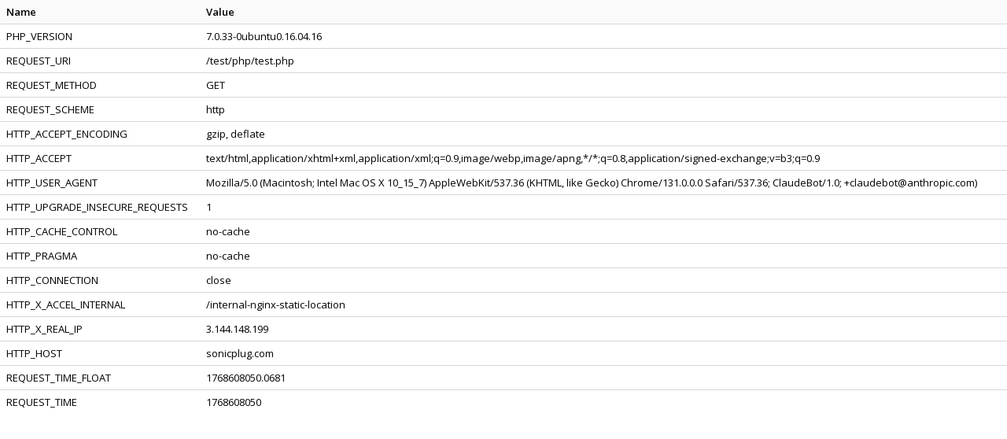

--- FILE ---
content_type: text/html; charset=UTF-8
request_url: http://sonicplug.com/test/php/test.php
body_size: 852
content:
<!DOCTYPE html PUBLIC "-//W3C//DTD XHTML 1.0 Strict//EN"
"http://www.w3.org/TR/xhtml1/DTD/xhtml1-strict.dtd">
<html xmlns="http://www.w3.org/1999/xhtml" xml:lang="en" lang="en">
<head>
<title></title>
<meta http-equiv="Content-Type" content="text/html; charset=utf-8" />
<link rel="stylesheet" type="text/css" href="../../css/style.css" />
</head>
<body class="test-data">
<table cellspacing="0" cellpadding="0" border="0">
<tr class="subhead" align="Left"><th>Name</th><th>Value</th></tr>
<tr class="normal"><td>PHP_VERSION</td><td>7.0.33-0ubuntu0.16.04.16</td></tr>
<tr class="alt"><td>REQUEST_URI</td><td>/test/php/test.php</td></tr>
<tr class="normal"><td>REQUEST_METHOD</td><td>GET</td></tr>
<tr class="alt"><td>REQUEST_SCHEME</td><td>http</td></tr>
<tr class="normal"><td>HTTP_ACCEPT_ENCODING</td><td>gzip, deflate</td></tr>
<tr class="alt"><td>HTTP_ACCEPT</td><td>text/html,application/xhtml+xml,application/xml;q=0.9,image/webp,image/apng,*/*;q=0.8,application/signed-exchange;v=b3;q=0.9</td></tr>
<tr class="normal"><td>HTTP_USER_AGENT</td><td>Mozilla/5.0 (Macintosh; Intel Mac OS X 10_15_7) AppleWebKit/537.36 (KHTML, like Gecko) Chrome/131.0.0.0 Safari/537.36; ClaudeBot/1.0; +claudebot@anthropic.com)</td></tr>
<tr class="alt"><td>HTTP_UPGRADE_INSECURE_REQUESTS</td><td>1</td></tr>
<tr class="normal"><td>HTTP_CACHE_CONTROL</td><td>no-cache</td></tr>
<tr class="alt"><td>HTTP_PRAGMA</td><td>no-cache</td></tr>
<tr class="normal"><td>HTTP_CONNECTION</td><td>close</td></tr>
<tr class="alt"><td>HTTP_X_ACCEL_INTERNAL</td><td>/internal-nginx-static-location</td></tr>
<tr class="normal"><td>HTTP_X_REAL_IP</td><td>3.144.148.199</td></tr>
<tr class="alt"><td>HTTP_HOST</td><td>sonicplug.com</td></tr>
<tr class="normal"><td>REQUEST_TIME_FLOAT</td><td>1768608050.0681</td></tr>
<tr class="alt"><td>REQUEST_TIME</td><td>1768608050</td></tr>
</table>
</body>
</html>